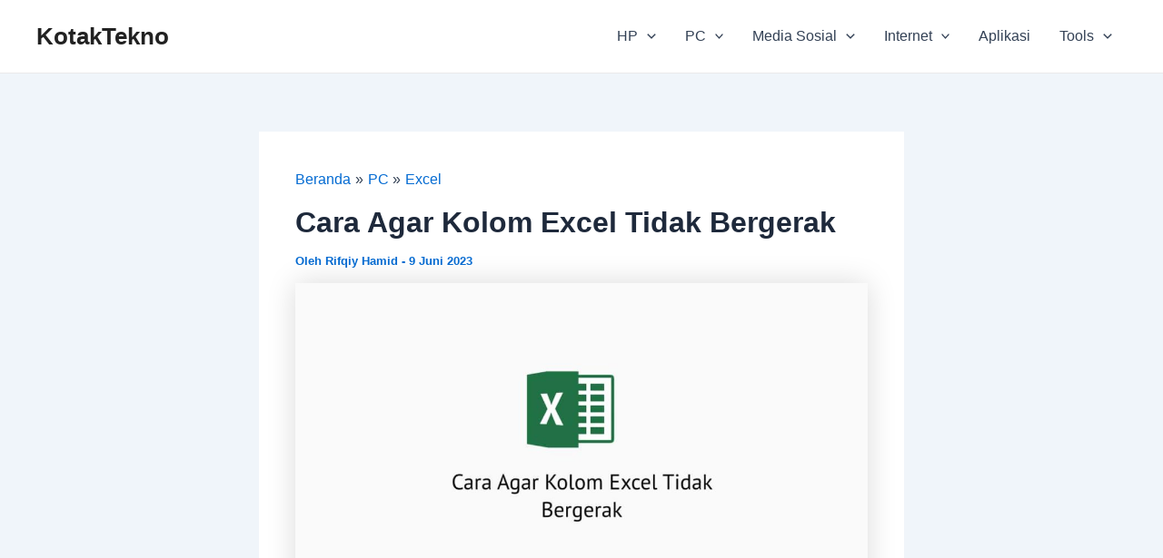

--- FILE ---
content_type: text/html; charset=utf-8
request_url: https://www.google.com/recaptcha/api2/aframe
body_size: 265
content:
<!DOCTYPE HTML><html><head><meta http-equiv="content-type" content="text/html; charset=UTF-8"></head><body><script nonce="oE2hxwzBxp54p0ruxcu8FQ">/** Anti-fraud and anti-abuse applications only. See google.com/recaptcha */ try{var clients={'sodar':'https://pagead2.googlesyndication.com/pagead/sodar?'};window.addEventListener("message",function(a){try{if(a.source===window.parent){var b=JSON.parse(a.data);var c=clients[b['id']];if(c){var d=document.createElement('img');d.src=c+b['params']+'&rc='+(localStorage.getItem("rc::a")?sessionStorage.getItem("rc::b"):"");window.document.body.appendChild(d);sessionStorage.setItem("rc::e",parseInt(sessionStorage.getItem("rc::e")||0)+1);localStorage.setItem("rc::h",'1764666391653');}}}catch(b){}});window.parent.postMessage("_grecaptcha_ready", "*");}catch(b){}</script></body></html>